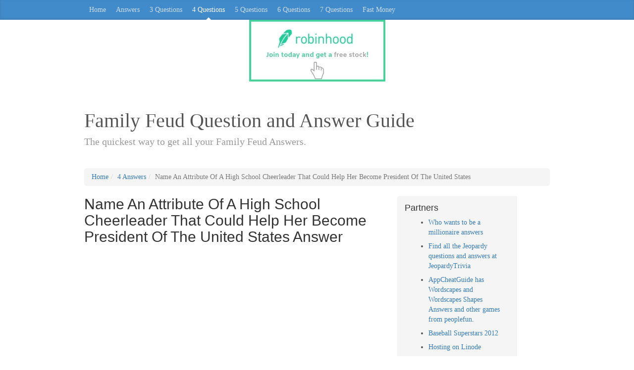

--- FILE ---
content_type: text/html
request_url: https://www.familyfeudfriends.com/questions/name-an-attribute-of-a-high-school-cheerleader-that-could-help-her-become-president-of-the-united-states.html
body_size: 9544
content:
<!DOCTYPE html><html lang="en"><head><meta http-equiv="Content-Type" content="text/html; charset=UTF-8"/>
<script>var __ezHttpConsent={setByCat:function(src,tagType,attributes,category,force,customSetScriptFn=null){var setScript=function(){if(force||window.ezTcfConsent[category]){if(typeof customSetScriptFn==='function'){customSetScriptFn();}else{var scriptElement=document.createElement(tagType);scriptElement.src=src;attributes.forEach(function(attr){for(var key in attr){if(attr.hasOwnProperty(key)){scriptElement.setAttribute(key,attr[key]);}}});var firstScript=document.getElementsByTagName(tagType)[0];firstScript.parentNode.insertBefore(scriptElement,firstScript);}}};if(force||(window.ezTcfConsent&&window.ezTcfConsent.loaded)){setScript();}else if(typeof getEzConsentData==="function"){getEzConsentData().then(function(ezTcfConsent){if(ezTcfConsent&&ezTcfConsent.loaded){setScript();}else{console.error("cannot get ez consent data");force=true;setScript();}});}else{force=true;setScript();console.error("getEzConsentData is not a function");}},};</script>
<script>var ezTcfConsent=window.ezTcfConsent?window.ezTcfConsent:{loaded:false,store_info:false,develop_and_improve_services:false,measure_ad_performance:false,measure_content_performance:false,select_basic_ads:false,create_ad_profile:false,select_personalized_ads:false,create_content_profile:false,select_personalized_content:false,understand_audiences:false,use_limited_data_to_select_content:false,};function getEzConsentData(){return new Promise(function(resolve){document.addEventListener("ezConsentEvent",function(event){var ezTcfConsent=event.detail.ezTcfConsent;resolve(ezTcfConsent);});});}</script>
<script>if(typeof _setEzCookies!=='function'){function _setEzCookies(ezConsentData){var cookies=window.ezCookieQueue;for(var i=0;i<cookies.length;i++){var cookie=cookies[i];if(ezConsentData&&ezConsentData.loaded&&ezConsentData[cookie.tcfCategory]){document.cookie=cookie.name+"="+cookie.value;}}}}
window.ezCookieQueue=window.ezCookieQueue||[];if(typeof addEzCookies!=='function'){function addEzCookies(arr){window.ezCookieQueue=[...window.ezCookieQueue,...arr];}}
addEzCookies([{name:"ezoab_237657",value:"mod1-c; Path=/; Domain=familyfeudfriends.com; Max-Age=7200",tcfCategory:"store_info",isEzoic:"true",},{name:"ezosuibasgeneris-1",value:"c101eca8-583d-4001-6bb0-c0397ee47925; Path=/; Domain=familyfeudfriends.com; Expires=Sun, 24 Jan 2027 08:17:28 UTC; Secure; SameSite=None",tcfCategory:"understand_audiences",isEzoic:"true",}]);if(window.ezTcfConsent&&window.ezTcfConsent.loaded){_setEzCookies(window.ezTcfConsent);}else if(typeof getEzConsentData==="function"){getEzConsentData().then(function(ezTcfConsent){if(ezTcfConsent&&ezTcfConsent.loaded){_setEzCookies(window.ezTcfConsent);}else{console.error("cannot get ez consent data");_setEzCookies(window.ezTcfConsent);}});}else{console.error("getEzConsentData is not a function");_setEzCookies(window.ezTcfConsent);}</script><script type="text/javascript" data-ezscrex='false' data-cfasync='false'>window._ezaq = Object.assign({"edge_cache_status":12,"edge_response_time":100,"url":"https://www.familyfeudfriends.com/questions/name-an-attribute-of-a-high-school-cheerleader-that-could-help-her-become-president-of-the-united-states.html"}, typeof window._ezaq !== "undefined" ? window._ezaq : {});</script><script type="text/javascript" data-ezscrex='false' data-cfasync='false'>window._ezaq = Object.assign({"ab_test_id":"mod1-c"}, typeof window._ezaq !== "undefined" ? window._ezaq : {});window.__ez=window.__ez||{};window.__ez.tf={};</script><script type="text/javascript" data-ezscrex='false' data-cfasync='false'>window.ezDisableAds = true;</script>
<script data-ezscrex='false' data-cfasync='false' data-pagespeed-no-defer>var __ez=__ez||{};__ez.stms=Date.now();__ez.evt={};__ez.script={};__ez.ck=__ez.ck||{};__ez.template={};__ez.template.isOrig=true;__ez.queue=__ez.queue||function(){var e=0,i=0,t=[],n=!1,o=[],r=[],s=!0,a=function(e,i,n,o,r,s,a){var l=arguments.length>7&&void 0!==arguments[7]?arguments[7]:window,d=this;this.name=e,this.funcName=i,this.parameters=null===n?null:w(n)?n:[n],this.isBlock=o,this.blockedBy=r,this.deleteWhenComplete=s,this.isError=!1,this.isComplete=!1,this.isInitialized=!1,this.proceedIfError=a,this.fWindow=l,this.isTimeDelay=!1,this.process=function(){f("... func = "+e),d.isInitialized=!0,d.isComplete=!0,f("... func.apply: "+e);var i=d.funcName.split("."),n=null,o=this.fWindow||window;i.length>3||(n=3===i.length?o[i[0]][i[1]][i[2]]:2===i.length?o[i[0]][i[1]]:o[d.funcName]),null!=n&&n.apply(null,this.parameters),!0===d.deleteWhenComplete&&delete t[e],!0===d.isBlock&&(f("----- F'D: "+d.name),m())}},l=function(e,i,t,n,o,r,s){var a=arguments.length>7&&void 0!==arguments[7]?arguments[7]:window,l=this;this.name=e,this.path=i,this.async=o,this.defer=r,this.isBlock=t,this.blockedBy=n,this.isInitialized=!1,this.isError=!1,this.isComplete=!1,this.proceedIfError=s,this.fWindow=a,this.isTimeDelay=!1,this.isPath=function(e){return"/"===e[0]&&"/"!==e[1]},this.getSrc=function(e){return void 0!==window.__ezScriptHost&&this.isPath(e)&&"banger.js"!==this.name?window.__ezScriptHost+e:e},this.process=function(){l.isInitialized=!0,f("... file = "+e);var i=this.fWindow?this.fWindow.document:document,t=i.createElement("script");t.src=this.getSrc(this.path),!0===o?t.async=!0:!0===r&&(t.defer=!0),t.onerror=function(){var e={url:window.location.href,name:l.name,path:l.path,user_agent:window.navigator.userAgent};"undefined"!=typeof _ezaq&&(e.pageview_id=_ezaq.page_view_id);var i=encodeURIComponent(JSON.stringify(e)),t=new XMLHttpRequest;t.open("GET","//g.ezoic.net/ezqlog?d="+i,!0),t.send(),f("----- ERR'D: "+l.name),l.isError=!0,!0===l.isBlock&&m()},t.onreadystatechange=t.onload=function(){var e=t.readyState;f("----- F'D: "+l.name),e&&!/loaded|complete/.test(e)||(l.isComplete=!0,!0===l.isBlock&&m())},i.getElementsByTagName("head")[0].appendChild(t)}},d=function(e,i){this.name=e,this.path="",this.async=!1,this.defer=!1,this.isBlock=!1,this.blockedBy=[],this.isInitialized=!0,this.isError=!1,this.isComplete=i,this.proceedIfError=!1,this.isTimeDelay=!1,this.process=function(){}};function c(e,i,n,s,a,d,c,u,f){var m=new l(e,i,n,s,a,d,c,f);!0===u?o[e]=m:r[e]=m,t[e]=m,h(m)}function h(e){!0!==u(e)&&0!=s&&e.process()}function u(e){if(!0===e.isTimeDelay&&!1===n)return f(e.name+" blocked = TIME DELAY!"),!0;if(w(e.blockedBy))for(var i=0;i<e.blockedBy.length;i++){var o=e.blockedBy[i];if(!1===t.hasOwnProperty(o))return f(e.name+" blocked = "+o),!0;if(!0===e.proceedIfError&&!0===t[o].isError)return!1;if(!1===t[o].isComplete)return f(e.name+" blocked = "+o),!0}return!1}function f(e){var i=window.location.href,t=new RegExp("[?&]ezq=([^&#]*)","i").exec(i);"1"===(t?t[1]:null)&&console.debug(e)}function m(){++e>200||(f("let's go"),p(o),p(r))}function p(e){for(var i in e)if(!1!==e.hasOwnProperty(i)){var t=e[i];!0===t.isComplete||u(t)||!0===t.isInitialized||!0===t.isError?!0===t.isError?f(t.name+": error"):!0===t.isComplete?f(t.name+": complete already"):!0===t.isInitialized&&f(t.name+": initialized already"):t.process()}}function w(e){return"[object Array]"==Object.prototype.toString.call(e)}return window.addEventListener("load",(function(){setTimeout((function(){n=!0,f("TDELAY -----"),m()}),5e3)}),!1),{addFile:c,addFileOnce:function(e,i,n,o,r,s,a,l,d){t[e]||c(e,i,n,o,r,s,a,l,d)},addDelayFile:function(e,i){var n=new l(e,i,!1,[],!1,!1,!0);n.isTimeDelay=!0,f(e+" ...  FILE! TDELAY"),r[e]=n,t[e]=n,h(n)},addFunc:function(e,n,s,l,d,c,u,f,m,p){!0===c&&(e=e+"_"+i++);var w=new a(e,n,s,l,d,u,f,p);!0===m?o[e]=w:r[e]=w,t[e]=w,h(w)},addDelayFunc:function(e,i,n){var o=new a(e,i,n,!1,[],!0,!0);o.isTimeDelay=!0,f(e+" ...  FUNCTION! TDELAY"),r[e]=o,t[e]=o,h(o)},items:t,processAll:m,setallowLoad:function(e){s=e},markLoaded:function(e){if(e&&0!==e.length){if(e in t){var i=t[e];!0===i.isComplete?f(i.name+" "+e+": error loaded duplicate"):(i.isComplete=!0,i.isInitialized=!0)}else t[e]=new d(e,!0);f("markLoaded dummyfile: "+t[e].name)}},logWhatsBlocked:function(){for(var e in t)!1!==t.hasOwnProperty(e)&&u(t[e])}}}();__ez.evt.add=function(e,t,n){e.addEventListener?e.addEventListener(t,n,!1):e.attachEvent?e.attachEvent("on"+t,n):e["on"+t]=n()},__ez.evt.remove=function(e,t,n){e.removeEventListener?e.removeEventListener(t,n,!1):e.detachEvent?e.detachEvent("on"+t,n):delete e["on"+t]};__ez.script.add=function(e){var t=document.createElement("script");t.src=e,t.async=!0,t.type="text/javascript",document.getElementsByTagName("head")[0].appendChild(t)};__ez.dot=__ez.dot||{};__ez.queue.addFileOnce('/detroitchicago/boise.js', '/detroitchicago/boise.js?gcb=195-0&cb=5', true, [], true, false, true, false);__ez.queue.addFileOnce('/parsonsmaize/abilene.js', '/parsonsmaize/abilene.js?gcb=195-0&cb=e80eca0cdb', true, [], true, false, true, false);__ez.queue.addFileOnce('/parsonsmaize/mulvane.js', '/parsonsmaize/mulvane.js?gcb=195-0&cb=e75e48eec0', true, ['/parsonsmaize/abilene.js'], true, false, true, false);__ez.queue.addFileOnce('/detroitchicago/birmingham.js', '/detroitchicago/birmingham.js?gcb=195-0&cb=539c47377c', true, ['/parsonsmaize/abilene.js'], true, false, true, false);</script>
<script data-ezscrex="false" type="text/javascript" data-cfasync="false">window._ezaq = Object.assign({"ad_cache_level":0,"adpicker_placement_cnt":0,"ai_placeholder_cache_level":0,"ai_placeholder_placement_cnt":-1,"author":"Harvey","domain":"familyfeudfriends.com","domain_id":237657,"ezcache_level":1,"ezcache_skip_code":0,"has_bad_image":0,"has_bad_words":0,"is_sitespeed":0,"lt_cache_level":0,"publish_date":"2016-03-01","response_size":18810,"response_size_orig":13039,"response_time_orig":76,"template_id":120,"url":"https://www.familyfeudfriends.com/questions/name-an-attribute-of-a-high-school-cheerleader-that-could-help-her-become-president-of-the-united-states.html","word_count":0,"worst_bad_word_level":0}, typeof window._ezaq !== "undefined" ? window._ezaq : {});__ez.queue.markLoaded('ezaqBaseReady');</script>
<script type='text/javascript' data-ezscrex='false' data-cfasync='false'>
window.ezAnalyticsStatic = true;

function analyticsAddScript(script) {
	var ezDynamic = document.createElement('script');
	ezDynamic.type = 'text/javascript';
	ezDynamic.innerHTML = script;
	document.head.appendChild(ezDynamic);
}
function getCookiesWithPrefix() {
    var allCookies = document.cookie.split(';');
    var cookiesWithPrefix = {};

    for (var i = 0; i < allCookies.length; i++) {
        var cookie = allCookies[i].trim();

        for (var j = 0; j < arguments.length; j++) {
            var prefix = arguments[j];
            if (cookie.indexOf(prefix) === 0) {
                var cookieParts = cookie.split('=');
                var cookieName = cookieParts[0];
                var cookieValue = cookieParts.slice(1).join('=');
                cookiesWithPrefix[cookieName] = decodeURIComponent(cookieValue);
                break; // Once matched, no need to check other prefixes
            }
        }
    }

    return cookiesWithPrefix;
}
function productAnalytics() {
	var d = {"pr":[6],"omd5":"118077056b59d959155a1bcac516d313","nar":"risk score"};
	d.u = _ezaq.url;
	d.p = _ezaq.page_view_id;
	d.v = _ezaq.visit_uuid;
	d.ab = _ezaq.ab_test_id;
	d.e = JSON.stringify(_ezaq);
	d.ref = document.referrer;
	d.c = getCookiesWithPrefix('active_template', 'ez', 'lp_');
	if(typeof ez_utmParams !== 'undefined') {
		d.utm = ez_utmParams;
	}

	var dataText = JSON.stringify(d);
	var xhr = new XMLHttpRequest();
	xhr.open('POST','/ezais/analytics?cb=1', true);
	xhr.onload = function () {
		if (xhr.status!=200) {
            return;
		}

        if(document.readyState !== 'loading') {
            analyticsAddScript(xhr.response);
            return;
        }

        var eventFunc = function() {
            if(document.readyState === 'loading') {
                return;
            }
            document.removeEventListener('readystatechange', eventFunc, false);
            analyticsAddScript(xhr.response);
        };

        document.addEventListener('readystatechange', eventFunc, false);
	};
	xhr.setRequestHeader('Content-Type','text/plain');
	xhr.send(dataText);
}
__ez.queue.addFunc("productAnalytics", "productAnalytics", null, true, ['ezaqBaseReady'], false, false, false, true);
</script><base href="https://www.familyfeudfriends.com/questions/name-an-attribute-of-a-high-school-cheerleader-that-could-help-her-become-president-of-the-united-states.html"/><meta charset="utf-8"/><meta http-equiv="X-UA-Compatible" content="IE=edge"/><meta name="viewport" content="width=device-width,initial-scale=1"/><script type="application/ld+json">{
    "@context": "https://schema.org",
    "@type": "BlogPosting",
    "mainEntityOfPage": {
      "@type": "WebPage",
      "@id": "https://www.familyfeudfriends.com/questions/name-an-attribute-of-a-high-school-cheerleader-that-could-help-her-become-president-of-the-united-states.html"
    },
    "headline": "Family Feud - Name An Attribute Of A High School Cheerleader That Could Help Her Become President Of The United States",
    "description": "Family Feud Name An Attribute Of A High School Cheerleader That Could Help Her Become President Of The United States Answers - Spirit, Good Looks...",
    "image": "https://www.familyfeudfriends.com/images/name-an-attribute-of-a-high-school-cheerleader-that-could-help-her-become-president-of-the-united-states.png",
    "author": {
      "@type": "Person",
      "name": "Harvey"
    },
    "publisher": {
      "@type": "Organization",
      "name": "familyfeudfriends.com",
      "logo": "https://www.familyfeudfriends.com/images/main.jpg"
    },
    "datePublished": "2016-03-01",
    "dateModified": "2021-05-28"
  }</script><meta name="description" content="Family Feud Name An Attribute Of A High School Cheerleader That Could Help Her Become President Of The United States Answers - Spirit, Good Looks..."/><meta name="keywords" content="family feud answers, family feud, family feud questions, Name An Attribute Of A High School Cheerleader That Could Help Her Become President Of The United States"/><meta property="og:image" content="https://www.familyfeudfriends.com/images/name-an-attribute-of-a-high-school-cheerleader-that-could-help-her-become-president-of-the-united-states.png"/><link rel="canonical" href="https://www.familyfeudfriends.com/questions/name-an-attribute-of-a-high-school-cheerleader-that-could-help-her-become-president-of-the-united-states.html"/><meta name="author" content="Harvey"/><link rel="icon" href="/favicon.ico"/><title>Family Feud Name An Attribute Of A High School Cheerleader That Could Help Her Become President Of The United States Answer</title><link href="/css/bootstrap.min.css" rel="stylesheet"/><link href="/css/style.css" rel="stylesheet"/><!--[if lt IE 9
      ]><script src="../../assets/js/ie8-responsive-file-warning.js"></script
    ><![endif]--><style type="text/css">:root .carbonad,
      :root .container > .infoBoxList > .shareInfoBox,
      :root #content > #right > .dose > .dosesingle,
      :root #content > #center > .dose > .dosesingle,
      :root #carbonads-container,
      :root .back-to-top {
        display: none !important;
      }</style><!--[if lt IE 9]>
      <script src="https://oss.maxcdn.com/html5shiv/3.7.2/html5shiv.min.js"></script>
      <script src="https://oss.maxcdn.com/respond/1.4.2/respond.min.js"></script>
    <![endif]--><script async="" src="//pagead2.googlesyndication.com/pagead/js/adsbygoogle.js"></script><script>;(adsbygoogle = window.adsbygoogle || []).push({
        google_ad_client: 'ca-pub-4743224103894232',
        enable_page_level_ads: true,
      })</script><style id="style-1-cropbar-clipper">.en-markup-crop-options {
        top: 18px !important;
        left: 50% !important;
        margin-left: -100px !important;
        width: 200px !important;
        border: 2px rgba(255, 255, 255, 0.38) solid !important;
        border-radius: 4px !important;
      }

      .en-markup-crop-options div div:first-of-type {
        margin-left: 0px !important;
      }</style><script type='text/javascript'>
var ezoTemplate = 'old_site_noads';
var ezouid = '1';
var ezoFormfactor = '1';
</script><script data-ezscrex="false" type='text/javascript'>
var soc_app_id = '0';
var did = 237657;
var ezdomain = 'familyfeudfriends.com';
var ezoicSearchable = 1;
</script></head><body><div class="blog-masthead"><div class="container"><nav class="blog-nav"><a href="/" class="blog-nav-item">Home </a><a href="/answers/" class="blog-nav-item">Answers </a><a href="/three-answers/" class="blog-nav-item">3 Questions </a><a href="/four-answers/" class="blog-nav-item active">4 Questions </a><a href="/five-answers/" class="blog-nav-item">5 Questions </a><a href="/six-answers/" class="blog-nav-item">6 Questions </a><a href="/seven-answers/" class="blog-nav-item">7 Questions </a><a href="/fast-money-answers/" class="blog-nav-item">Fast Money</a></nav></div></div><div class="container"><a class="" href="https://join.robinhood.com/michael6799" target="_blank" rel="noopener noreferrer"><img style="display: block; margin-left: auto; margin-right: auto" src="/images/robinhood-free-stock-referral.jpg" alt="Robinhood banner" height="125" width="275"/></a><div class="blog-header"><div class="blog-title">Family Feud Question and Answer Guide</div><p class="lead blog-description">The quickest way to get all your Family Feud Answers.</p></div><ol class="breadcrumb" itemscope="" itemtype="http://schema.org/BreadcrumbList"><li itemprop="itemListElement" itemscope="" itemtype="http://schema.org/ListItem"><a itemprop="item" href="/"><span itemprop="name">Home</span><meta itemprop="position" content="1"/></a></li><li itemprop="itemListElement" itemscope="" itemtype="http://schema.org/ListItem"><a itemprop="item" href="/four-answers/"><span itemprop="name">4 Answers</span><meta itemprop="position" content="2"/></a></li><li itemprop="itemListElement" itemscope="" itemtype="http://schema.org/ListItem" class="active"><span itemprop="name">Name An Attribute Of A High School Cheerleader That Could Help Her Become President Of The United States</span><meta itemprop="position" content="3"/></li></ol><div class="row"><div class="col-sm-8 blog-main"><div class="blog-post"><h1 class="blog-post-title">Name An Attribute Of A High School Cheerleader That Could Help Her Become President Of The United States Answer</h1><div class="content"><div id="ezoic-pub-ad-placeholder-102"><script async="" src="//pagead2.googlesyndication.com/pagead/js/adsbygoogle.js"></script><ins class="adsbygoogle" style="display: block" data-ad-client="ca-pub-4743224103894232" data-ad-slot="6991529441" data-ad-format="auto"></ins><script>;(adsbygoogle = window.adsbygoogle || []).push({})</script></div><img src="/images/name-an-attribute-of-a-high-school-cheerleader-that-could-help-her-become-president-of-the-united-states.png" class="img-fluid" alt="Name An Attribute Of A High School Cheerleader That Could Help Her Become President Of The United States answer" width="300" height="175"/><div><div id="amzn-assoc-ad-3661ba90-e996-4a2d-a502-a40ae8cd2eaf"></div><script async="" src="//z-na.amazon-adsystem.com/widgets/onejs?MarketPlace=US&amp;adInstanceId=3661ba90-e996-4a2d-a502-a40ae8cd2eaf"></script><h2>The Family Feud Answer Survey Says</h2><table class="table table-striped"><thead><tr><th>Answer</th><th>Points</th></tr></thead><tbody><tr><td>Spirit</td><td>33</td></tr><tr><td>Good Looks</td><td>22</td></tr><tr><td>Leadership</td><td>19</td></tr><tr><td>Popularity</td><td>15</td></tr></tbody></table><h3>What&#39;s Family Feud Live?</h3><p>Be the fastest contestant to type in and see your answers light up the board! Play Family Feud® Live and enjoy new graphics, surveys and challenges to become the Ultimate Feuder! Play Family Feud® Live any way you’d like. With 4 game modes to choose from, there’s a Feud-style for everyone! Who is the ultimate Feuder?</p><h3>Play on iOS App Store and Android Google Play Store</h3><p><a href="https://apps.apple.com/us/app/family-feud-live/id1195092555">App Store</a> <a href="https://play.google.com/store/apps/details?id=com.umi.feudlive&amp;hl=en_US&amp;gl=US">Google Play Store</a><br/>CHALLENGE 1-ON-1 IN CLASSIC FEUD FUN Answer the best Feud surveys and play the best gameshow game, EVER! Master the questions and take all the coins for yourself!<br/>FAST MONEY ROUND Prefer playing Fast Money Rounds? Now you can! Win bigger prizes; get 200 points on the scoreboard for an extra bonus, just like the show!<br/>COMPETE IN ELIMINATION TOURNAMENTS Prove that you’re the Ultimate Feuder to win huge! Play against the best to secure the gold medal.<br/>PLAY RELAXED Find someone new to play with and make a new friend! With over 1.5 million new friends made while playing, Family Feud® Live! is the best way to connect with someone YOU want to play with! LEVEL UP Win matches to gain experience points. Can you reach the elusive Superstar level?<br/>Featuring: - 4 game modes: Classic, Fast Money, Tournaments and Live - Test your Feud skills and take your opponent’s coins - Over 2,500 Brand New Surveys - All-New Live Gameplay - Laugh with your opponent using our FREE In-Game Chat Family Feud Live! uses Facebook to ensure that everyone you meet is authentic.</p><hr/><h3>Some More Top Questions</h3><div><ul><li class="m-8px"><a href="/questions/which-part-of-his-santa-costume-would-a-mall-santa-be-humiliated-to-lose-while-working.html">Which Part Of His Santa Costume Would A Mall Santa Be Humiliated To Lose While Working</a></li><li class="m-8px"><a href="/questions/name-a-famous-james-who-many-women-consider-handsome.html">Name A Famous James Who Many Women Consider Handsome</a></li><li class="m-8px"><a href="/questions/in-a-classroom-how-can-you-tell-a-teacher-is-a-substitute.html">In A Classroom, How Can YOU Tell A Teacher Is A Substitute</a></li><li class="m-8px"><a href="/questions/name-something-that-runs-but-doesn-t-have-legs.html">Name Something That Runs, But Doesn’t Have Legs</a></li><li class="m-8px"><a href="/questions/name-something-many-men-refuse-to-ask-for-help-with.html">Name Something Many Men Refuse To Ask For Help With</a></li><li class="m-8px"><a href="/questions/name-an-attribute-of-a-high-school-cheerleader-that-could-help-her-become-president-of-the-united-states.html">Name An Attribute Of A High School Cheerleader That Could Help Her Become President Of The United States</a></li><li class="m-8px"><a href="/questions/name-a-reason-why-a-plane-may-be-delayed.html">Name A Reason Why A Plane May Be Delayed</a></li><li class="m-8px"><a href="/questions/name-somebody-so-rich-that-their-name-is-synonymous-with-wealth.html">Name Somebody So Rich That Their Name Is Synonymous With Wealth</a></li><li class="m-8px"><a href="/questions/name-something-a-woman-might-want-her-husband-to-quit-doing-before-they-have-children.html">Name Something A Woman Might Want Her Husband To Quit Doing Before They Have Children</a></li><li class="m-8px"><a href="/questions/what-would-you-expect-to-see-in-the-audience-of-a-romance-movie.html">What Would You Expect To See In The Audience Of A Romance Movie</a></li></ul></div><div id="ezoic-pub-ad-placeholder-103"><script async="" src="//pagead2.googlesyndication.com/pagead/js/adsbygoogle.js"></script><ins class="adsbygoogle" style="display: block" data-ad-client="ca-pub-4743224103894232" data-ad-slot="7630011040" data-ad-format="auto"></ins><script>;(adsbygoogle = window.adsbygoogle || []).push({})</script></div></div></div></div></div><div class="col-sm-3 blog-sidebar"><div class="sidebar-module sidebar-module-inset"><h4>Partners</h4><ul><li class="m-8px"><a href="https://www.millionairedb.com/">Who wants to be a millionaire answers</a></li><li class="m-8px"><a href="https://www.jeopardytrivia.com/">Find all the Jeopardy questions and answers at JeopardyTrivia</a></li><li class="m-8px"><a href="https://appcheatguide.com/">AppCheatGuide has Wordscapes and Wordscapes Shapes Answers and other games from peoplefun.</a></li><li class="m-8px"><a href="https://baseballsuperstars2012.blogspot.com/">Baseball Superstars 2012</a></li><li class="m-8px"><a href="https://www.linode.com/?r=a9ead77d40f8f27585852ed64a3248153f390598">Hosting on Linode</a></li></ul><h4>About</h4><p>Family Feud Friends was created by a group of fanatics of the TV game show, Family Feud. This site was created to get you Family Feud questions and answers as quickly as possible. Enjoy the game!</p><div id="ezoic-pub-ad-placeholder-101"><script async="" src="//pagead2.googlesyndication.com/pagead/js/adsbygoogle.js"></script><ins class="adsbygoogle" style="display: block" data-ad-client="ca-pub-4743224103894232" data-ad-slot="7630011040" data-ad-format="auto"></ins><script>;(adsbygoogle = window.adsbygoogle || []).push({})</script></div></div></div></div></div><footer class="blog-footer"><p><a href="/contact.html">Contact</a> | <a href="/about.html">About | </a><a href="/privacy.html">Privacy Policy</a> | <a href="/terms.html">Terms and Conditions</a></p><p>Presented by <a href="https://www.familyfeudfriends.com">Family Feud Questions and Answers</a></p></footer><script>;(function (i, s, o, g, r, a, m) {
        i['GoogleAnalyticsObject'] = r
        ;(i[r] =
          i[r] ||
          function () {
            ;(i[r].q = i[r].q || []).push(arguments)
          }),
          (i[r].l = 1 * new Date())
        ;(a = s.createElement(o)), (m = s.getElementsByTagName(o)[0])
        a.async = 1
        a.src = g
        m.parentNode.insertBefore(a, m)
      })(window, document, 'script', '//www.google-analytics.com/analytics.js', 'ga')

      ga('create', 'UA-73401977-1', 'auto')
      ga('send', 'pageview')</script><script data-cfasync="false">function _emitEzConsentEvent(){var customEvent=new CustomEvent("ezConsentEvent",{detail:{ezTcfConsent:window.ezTcfConsent},bubbles:true,cancelable:true,});document.dispatchEvent(customEvent);}
(function(window,document){function _setAllEzConsentTrue(){window.ezTcfConsent.loaded=true;window.ezTcfConsent.store_info=true;window.ezTcfConsent.develop_and_improve_services=true;window.ezTcfConsent.measure_ad_performance=true;window.ezTcfConsent.measure_content_performance=true;window.ezTcfConsent.select_basic_ads=true;window.ezTcfConsent.create_ad_profile=true;window.ezTcfConsent.select_personalized_ads=true;window.ezTcfConsent.create_content_profile=true;window.ezTcfConsent.select_personalized_content=true;window.ezTcfConsent.understand_audiences=true;window.ezTcfConsent.use_limited_data_to_select_content=true;window.ezTcfConsent.select_personalized_content=true;}
function _clearEzConsentCookie(){document.cookie="ezCMPCookieConsent=tcf2;Domain=.familyfeudfriends.com;Path=/;expires=Thu, 01 Jan 1970 00:00:00 GMT";}
_clearEzConsentCookie();if(typeof window.__tcfapi!=="undefined"){window.ezgconsent=false;var amazonHasRun=false;function _ezAllowed(tcdata,purpose){return(tcdata.purpose.consents[purpose]||tcdata.purpose.legitimateInterests[purpose]);}
function _handleConsentDecision(tcdata){window.ezTcfConsent.loaded=true;if(!tcdata.vendor.consents["347"]&&!tcdata.vendor.legitimateInterests["347"]){window._emitEzConsentEvent();return;}
window.ezTcfConsent.store_info=_ezAllowed(tcdata,"1");window.ezTcfConsent.develop_and_improve_services=_ezAllowed(tcdata,"10");window.ezTcfConsent.measure_content_performance=_ezAllowed(tcdata,"8");window.ezTcfConsent.select_basic_ads=_ezAllowed(tcdata,"2");window.ezTcfConsent.create_ad_profile=_ezAllowed(tcdata,"3");window.ezTcfConsent.select_personalized_ads=_ezAllowed(tcdata,"4");window.ezTcfConsent.create_content_profile=_ezAllowed(tcdata,"5");window.ezTcfConsent.measure_ad_performance=_ezAllowed(tcdata,"7");window.ezTcfConsent.use_limited_data_to_select_content=_ezAllowed(tcdata,"11");window.ezTcfConsent.select_personalized_content=_ezAllowed(tcdata,"6");window.ezTcfConsent.understand_audiences=_ezAllowed(tcdata,"9");window._emitEzConsentEvent();}
function _handleGoogleConsentV2(tcdata){if(!tcdata||!tcdata.purpose||!tcdata.purpose.consents){return;}
var googConsentV2={};if(tcdata.purpose.consents[1]){googConsentV2.ad_storage='granted';googConsentV2.analytics_storage='granted';}
if(tcdata.purpose.consents[3]&&tcdata.purpose.consents[4]){googConsentV2.ad_personalization='granted';}
if(tcdata.purpose.consents[1]&&tcdata.purpose.consents[7]){googConsentV2.ad_user_data='granted';}
if(googConsentV2.analytics_storage=='denied'){gtag('set','url_passthrough',true);}
gtag('consent','update',googConsentV2);}
__tcfapi("addEventListener",2,function(tcdata,success){if(!success||!tcdata){window._emitEzConsentEvent();return;}
if(!tcdata.gdprApplies){_setAllEzConsentTrue();window._emitEzConsentEvent();return;}
if(tcdata.eventStatus==="useractioncomplete"||tcdata.eventStatus==="tcloaded"){if(typeof gtag!='undefined'){_handleGoogleConsentV2(tcdata);}
_handleConsentDecision(tcdata);if(tcdata.purpose.consents["1"]===true&&tcdata.vendor.consents["755"]!==false){window.ezgconsent=true;(adsbygoogle=window.adsbygoogle||[]).pauseAdRequests=0;}
if(window.__ezconsent){__ezconsent.setEzoicConsentSettings(ezConsentCategories);}
__tcfapi("removeEventListener",2,function(success){return null;},tcdata.listenerId);if(!(tcdata.purpose.consents["1"]===true&&_ezAllowed(tcdata,"2")&&_ezAllowed(tcdata,"3")&&_ezAllowed(tcdata,"4"))){if(typeof __ez=="object"&&typeof __ez.bit=="object"&&typeof window["_ezaq"]=="object"&&typeof window["_ezaq"]["page_view_id"]=="string"){__ez.bit.Add(window["_ezaq"]["page_view_id"],[new __ezDotData("non_personalized_ads",true),]);}}}});}else{_setAllEzConsentTrue();window._emitEzConsentEvent();}})(window,document);</script><script defer src="https://static.cloudflareinsights.com/beacon.min.js/vcd15cbe7772f49c399c6a5babf22c1241717689176015" integrity="sha512-ZpsOmlRQV6y907TI0dKBHq9Md29nnaEIPlkf84rnaERnq6zvWvPUqr2ft8M1aS28oN72PdrCzSjY4U6VaAw1EQ==" data-cf-beacon='{"version":"2024.11.0","token":"900fb91eede14fac89aa74d99634624f","r":1,"server_timing":{"name":{"cfCacheStatus":true,"cfEdge":true,"cfExtPri":true,"cfL4":true,"cfOrigin":true,"cfSpeedBrain":true},"location_startswith":null}}' crossorigin="anonymous"></script>
</body></html>

--- FILE ---
content_type: text/html; charset=utf-8
request_url: https://www.google.com/recaptcha/api2/aframe
body_size: 267
content:
<!DOCTYPE HTML><html><head><meta http-equiv="content-type" content="text/html; charset=UTF-8"></head><body><script nonce="ZMlwC-_siD6evxMO0OOkCA">/** Anti-fraud and anti-abuse applications only. See google.com/recaptcha */ try{var clients={'sodar':'https://pagead2.googlesyndication.com/pagead/sodar?'};window.addEventListener("message",function(a){try{if(a.source===window.parent){var b=JSON.parse(a.data);var c=clients[b['id']];if(c){var d=document.createElement('img');d.src=c+b['params']+'&rc='+(localStorage.getItem("rc::a")?sessionStorage.getItem("rc::b"):"");window.document.body.appendChild(d);sessionStorage.setItem("rc::e",parseInt(sessionStorage.getItem("rc::e")||0)+1);localStorage.setItem("rc::h",'1769242650546');}}}catch(b){}});window.parent.postMessage("_grecaptcha_ready", "*");}catch(b){}</script></body></html>